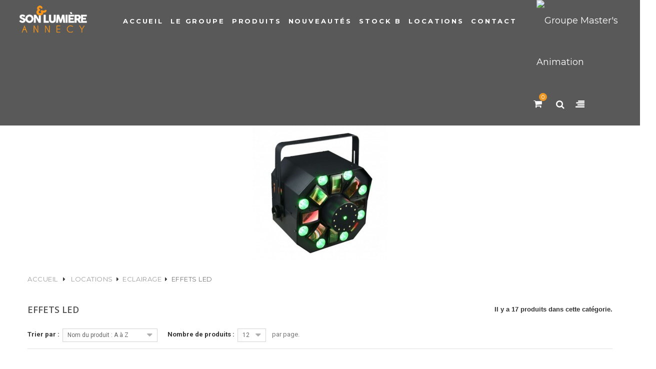

--- FILE ---
content_type: text/html; charset=utf-8
request_url: https://www.ma-sono.com/362-effets-led
body_size: 13655
content:
<!DOCTYPE HTML> <!--[if lt IE 7]><html class="no-js lt-ie9 lt-ie8 lt-ie7" lang="fr-fr"><![endif]--> <!--[if IE 7]><html class="no-js lt-ie9 lt-ie8 ie7" lang="fr-fr"><![endif]--> <!--[if IE 8]><html class="no-js lt-ie9 ie8" lang="fr-fr"><![endif]--> <!--[if gt IE 8]><html class="no-js ie9" lang="fr-fr"><![endif]--><html lang="fr-fr"><head><meta charset="utf-8" /><title>Effets Led - MA SONO By Groupe Master&#039;s</title><meta name="description" content="Effets Led" /><meta name="generator" content="PrestaShop" /><meta name="robots" content="index,follow" /><meta name="viewport" content="width=device-width, minimum-scale=0.25, maximum-scale=1.6, initial-scale=1.0" /><meta name="apple-mobile-web-app-capable" content="yes" /><link rel="icon" type="image/vnd.microsoft.icon" href="/img/favicon.ico?1627053850" /><link rel="shortcut icon" type="image/x-icon" href="/img/favicon.ico?1627053850" /><link rel="stylesheet" href="https://www.ma-sono.com/themes/pos_lavoro7/cache/v_63_eb11df6c244740d145c70fee7ad5176b_all.css" type="text/css" media="all" /><link href='https://fonts.googleapis.com/css?family=Montserrat:400,700' rel='stylesheet' type='text/css'><link href='https://fonts.googleapis.com/css?family=Roboto:400,300,500,700,900' rel='stylesheet' type='text/css'><style type="text/css">h1, h2, h3, h4, h5, h6, .h1, .h2, .h3, .h4, .h5, .h6, a{
			font-family:Montserrat;
			} 
			.titleFont{
			font-family:Montserrat !important;
			}
							body, .footer-container #footer a, .footer-container #footer ul li{
			font-family:Roboto;
			}
			.linkFont{
			font-family:Roboto !important;
			}</style>  <link rel="stylesheet" href="https://www.ma-sono.com/themes/pos_lavoro7/css/animate.css" type="text/css"/><link rel="stylesheet" href="https://www.ma-sono.com/themes/pos_lavoro7/css/addition.css" type="text/css"/>  <link href='https://fonts.googleapis.com/css?family=Vidaloka' rel='stylesheet' type='text/css'><link href='https://fonts.googleapis.com/css?family=Playfair+Display:400,700italic&amp;subset=latin,latin-ext,cyrillic' rel='stylesheet' type='text/css'><link rel="stylesheet" href="https://fonts.googleapis.com/css?family=Open+Sans:300,600&amp;subset=latin,latin-ext" type="text/css" media="all" /> <!--[if IE 8]> 
<script src="https://oss.maxcdn.com/libs/html5shiv/3.7.0/html5shiv.js"></script> 
<script src="https://oss.maxcdn.com/libs/respond.js/1.3.0/respond.min.js"></script> <![endif]--></head><body id="category" itemscope itemtype="http://schema.org/WebPage" class="category category-362 category-effets-led show-left-column hide-right-column lang_fr"><div id="page"><div class="header-container"> <header id="header"><div class="header_top"><div id="layer_cart"><div class="clearfix"><div class="layer_cart_product col-xs-12 col-md-6"> <span class="cross" title="Fermer la fenêtre"></span> <span class="title"> <i class="icon-check"></i>PRODUIT AJOUTÉ À VOTRE PANIER </span><div class="product-image-container layer_cart_img"></div><div class="layer_cart_product_info"> <span id="layer_cart_product_title" class="product-name"></span> <span id="layer_cart_product_attributes"></span><div> <strong class="dark">QUANTITÉ</strong> <span id="layer_cart_product_quantity"></span></div><div> <strong class="dark">MONTANT TOTAL</strong> <span id="layer_cart_product_price"></span></div></div></div><div class="layer_cart_cart col-xs-12 col-md-6"> <span class="title"> <span class="ajax_cart_product_txt_s unvisible"> Il Y A <span class="ajax_cart_quantity">0</span> ÉLÉMENTS DANS VOTRE PANIER </span> <span class="ajax_cart_product_txt "> IL Y A 1 ÉLÉMENT DANS VOTRE PANIER </span> </span><div class="layer_cart_row"> <strong class="dark unvisible"> LIVRAISON </strong> <span class="ajax_cart_shipping_cost unvisible"> To be determined </span></div><div class="layer_cart_row"> <strong class="dark">T.V.A.</strong> <span class="price cart_block_tax_cost ajax_cart_tax_cost">0,00 €</span></div><div class="layer_cart_row"> <strong class="dark"> MONTANT TOTAL T.T.C. </strong> <span class="ajax_block_cart_total"> </span></div><div class="button-container"> <span class="continue btn btn-default button exclusive-medium" title="REVENIR VERS LA BOUTIQUE"> <span> <i class="icon-chevron-left left"></i>REVENIR VERS LA BOUTIQUE </span> </span> <a class="btn btn-default button button-medium" href="https://www.ma-sono.com/commande" title="PROCÉDER À LA COMMANDE" rel="nofollow"> <span> PROCÉDER À LA COMMANDE<i class="icon-chevron-right right"></i> </span> </a></div></div></div><div class="crossseling"></div></div><div class="layer_cart_overlay"></div><div class="container"></div><div class="container container_fix"><div class="row"><div class="col-xs-12 col-sm-6 col-lg-2"><div id="header_logo"> <a href="https://www.ma-sono.com/" title="MA SONO By Groupe Master&#039;s"> <img class="logo img-responsive" src="https://www.ma-sono.com/img/poslavoro-logo-1614694543.jpg" alt="MA SONO By Groupe Master&#039;s" width="218" height="65"/> </a></div></div><div class="col-xs-12 col-sm-6 col-lg-2 block_right_out"><div class="block_right"><div class="groupemasters_top"> <a href="http://www.groupe-masters.com" class="inside" target="_blank" title="Découvrez le site vitrine du Groupe Master's Animation"><img border="0" alt="Groupe Master's Animation" id="blockMastersLogo" src="https://www.ma-sono.com//modules/blockgroupemasters/img/logo_site_vitrine.png" width="18" height="18"></a></div>  <div id="DGR_DEBUG" style="display: none;"> isMobile : $this->context->getMobileDetect()->isMobile(): No --isTablet : $this->context->getMobileDetect()->isTablet(): No --mobileDevice : DEBUG:</div><div class="shopping_cart_out"><div class="shopping_cart"> <a href="https://www.ma-sono.com/commande" title="Voir mon panier" rel="nofollow"> <span class="ajax_cart_quantity unvisible">0</span> </a><div class="cart_block block exclusive"><div class="cart_total_right"><div class="item_count"> <span class="ajax_cart_quantity">0</span> <span>ÉLÉMENT(S) DANS LE PANIER</span></div><div class="cart-prices"><div class="cart-prices-line first-line"> <span class="price cart_block_shipping_cost ajax_cart_shipping_cost unvisible"> À DÉFINIR </span> <span class="unvisible"> LIVRAISON </span></div><div class="cart-prices-line"> <span class="price cart_block_tax_cost ajax_cart_tax_cost">0,00 €</span> <span>T.V.A.</span></div><div class="cart-prices-line last-line"> <span class="price cart_block_total ajax_block_cart_total">0,00 €</span> <span>MONTANT TOTAL T.T.C.</span></div><p></p></div><div class="cart-buttons"> <a id="button_order_cart" class="btn btn-default button button-small" href="https://www.ma-sono.com/commande" title="COMMANDER" rel="nofollow"> COMMANDER </a></div></div><div class="block_content"><div class="cart_block_list"><p class="cart_block_no_products"> AUCUN PRODUIT</p></div></div></div></div></div><div id="search_block_top"><form id="searchbox" method="get" action="//www.ma-sono.com/recherche" ><div class="current"> <i class="icon-search"></i></div><div class="toogle_content"> <input type="hidden" name="controller" value="search" /> <input type="hidden" name="orderby" value="position" /> <input type="hidden" name="orderway" value="desc" /> <input class="search_query form-control" type="text" id="search_query_top" name="search_query" placeholder="Rechercher" value="" /> <button type="submit" name="submit_search" class="btn btn-default button-search"> <i class="icon-search"></i> </button></div></form></div><div class="userinfo_top"><div class="current"> <i class="icon-align-right"></i></div><ul class="toogle_content"><li> <a class="login" href="https://www.ma-sono.com/gestion-compte" rel="nofollow" title="Identifiez-vous"> Connexion </a></li><li> <a href="https://www.ma-sono.com/gestion-compte" title="Voir mon compte client" rel="nofollow"> Mon compte </a></li><li> <a href="https://www.ma-sono.com/module/blockwishlist/mywishlist" title="Ma liste de souhaits" rel="nofollow"> Wishlist </a></li></ul></div></div></div><div class="col-xs-12 col-lg-8 megamenu_out"><div class="nav-container visible-desktop hidden-xs"><div id="pt_custommenu" class="pt_custommenu"><div id="pt_menu_home" class="pt_menu"><div class="parentMenu"><a href="/"><span>Accueil</span></a></div></div><div class ="pt_menu_cms pt_menu"><div class="parentMenu" ><a href="https://www.ma-sono.com/content/4-presentation"><span>Le Groupe</span></a></div></div><div id="pt_menu184" class="pt_menu nav-1"><div class="parentMenu"> <a href="https://www.ma-sono.com/184-produits"> <span>Produits</span> <i class="icon-caret-down"></i> </a></div><div id="popup184" class="popup" style="display: none; width: 1228px;"><div class="block1" id="block1184"><div class="column first col1"><div class="itemMenu level1"><a class="itemMenuName level2" href="https://www.ma-sono.com/231-sonorisation"><span>Sonorisation</span></a><div class="itemSubMenu level2"><div class="itemMenu level3"><a class="itemMenuName level3" href="https://www.ma-sono.com/8-jbl"><span>Enceintes&nbsp;Amplifiées&nbsp;</span></a><div class="itemSubMenu level3"><div class="itemMenu level4"><a class="itemMenuName level4" href="https://www.ma-sono.com/83-jbl"><span>JBL</span></a><a class="itemMenuName level4" href="https://www.ma-sono.com/202-invotone"><span>INVOTONE</span></a><a class="itemMenuName level4" href="https://www.ma-sono.com/409-definitive-audio"><span>DEFINITIVE&nbsp;AUDIO</span></a><a class="itemMenuName level4" href="https://www.ma-sono.com/410-hk-audio"><span>HK&nbsp;AUDIO</span></a><a class="itemMenuName level4" href="https://www.ma-sono.com/443-mackie"><span>MACKIE</span></a></div></div><a class="itemMenuName level3" href="https://www.ma-sono.com/86-systemes-son"><span>Systèmes&nbsp;son</span></a><div class="itemSubMenu level3"><div class="itemMenu level4"><a class="itemMenuName level4" href="https://www.ma-sono.com/171-ld-systems"><span>LD&nbsp;SYSTEMS</span></a><a class="itemMenuName level4" href="https://www.ma-sono.com/87-hk-audio"><span>HK&nbsp;Audio&nbsp;</span></a><a class="itemMenuName level4" href="https://www.ma-sono.com/387-jbl"><span>JBL</span></a></div></div><a class="itemMenuName level3" href="https://www.ma-sono.com/88-sono-portable"><span>Sono&nbsp;Portable</span></a><div class="itemSubMenu level3"><div class="itemMenu level4"><a class="itemMenuName level4" href="https://www.ma-sono.com/218-jbl"><span>JBL</span></a><a class="itemMenuName level4" href="https://www.ma-sono.com/224-power-acoustics"><span>Power&nbsp;acoustics</span></a><a class="itemMenuName level4" href="https://www.ma-sono.com/415-chesley"><span>CHESLEY</span></a></div></div><a class="itemMenuName level3" href="https://www.ma-sono.com/405-enceintes-bluetooth"><span>Enceintes&nbsp;BLUETOOTH</span></a><a class="itemMenuName level3" href="https://www.ma-sono.com/15-home-studio"><span>Home&nbsp;Studio</span></a><div class="itemSubMenu level3"><div class="itemMenu level4"><a class="itemMenuName level4" href="https://www.ma-sono.com/32-pioneer-"><span>Pioneer&nbsp;</span></a><a class="itemMenuName level4" href="https://www.ma-sono.com/391-fluid-audio"><span>Fluid&nbsp;Audio</span></a><a class="itemMenuName level4" href="https://www.ma-sono.com/446-mackie"><span>Mackie</span></a><a class="itemMenuName level4" href="https://www.ma-sono.com/392-supports-mousses"><span>SUPPORTS&nbsp;&&nbsp;MOUSSES</span></a><a class="itemMenuName level4" href="https://www.ma-sono.com/411-carte-son"><span>Carte&nbsp;Son</span></a></div></div><a class="itemMenuName level3" href="https://www.ma-sono.com/84-pieds-enceinte"><span>Pieds&nbsp;Enceintes</span></a><a class="itemMenuName level3" href="https://www.ma-sono.com/28-tables-de-mixage"><span>Tables&nbsp;de&nbsp;mixage</span></a><div class="itemSubMenu level3"><div class="itemMenu level4"><a class="itemMenuName level4" href="https://www.ma-sono.com/29-tables-pioneer-djm"><span>Tables&nbsp;Pioneer&nbsp;DJM</span></a><a class="itemMenuName level4" href="https://www.ma-sono.com/189-tables-de-mixage-reloop"><span>TABLES&nbsp;DE&nbsp;MIXAGE&nbsp;RELOOP</span></a><a class="itemMenuName level4" href="https://www.ma-sono.com/393-sacoches-flight-mixage"><span>Sacoches&nbsp;Flight&nbsp;Mixage</span></a></div></div><a class="itemMenuName level3" href="https://www.ma-sono.com/13-platines-cdj-xdj"><span>Platines&nbsp;CDJ&nbsp;XDJ</span></a><div class="itemSubMenu level3"><div class="itemMenu level4"><a class="itemMenuName level4" href="https://www.ma-sono.com/21-platines-cdj-xdj"><span>Platines&nbsp;CDJ&nbsp;XDJ</span></a><a class="itemMenuName level4" href="https://www.ma-sono.com/394-sacoches-flight-platine"><span>SACOCHES&nbsp;FLIGHT&nbsp;PLATINE</span></a></div></div><a class="itemMenuName level3" href="https://www.ma-sono.com/51-platines-vinyles-dj"><span>Platines&nbsp;Vinyles&nbsp;DJ</span></a><div class="itemSubMenu level3"><div class="itemMenu level4"><a class="itemMenuName level4" href="https://www.ma-sono.com/297-pioneer"><span>PIONEER</span></a><a class="itemMenuName level4" href="https://www.ma-sono.com/323-technics"><span>TECHNICS</span></a><a class="itemMenuName level4" href="https://www.ma-sono.com/188-reloop"><span>RELOOP</span></a><a class="itemMenuName level4" href="https://www.ma-sono.com/281-cellules-diamants"><span>CELLULES&nbsp;&&nbsp;DIAMANTS</span></a><a class="itemMenuName level4" href="https://www.ma-sono.com/395-valises-platine"><span>Valises&nbsp;Platine</span></a><a class="itemMenuName level4" href="https://www.ma-sono.com/412-feutrines"><span>FEUTRINES</span></a><a class="itemMenuName level4" href="https://www.ma-sono.com/413-vinyles-timecode"><span>VINYLES&nbsp;TIMECODE</span></a><a class="itemMenuName level4" href="https://www.ma-sono.com/436-amplis-ria"><span>Amplis&nbsp;RIA</span></a><a class="itemMenuName level4" href="https://www.ma-sono.com/445-bags-vinyles"><span>BAGS&nbsp;VINYLES</span></a></div></div><a class="itemMenuName level3" href="https://www.ma-sono.com/404-platines-vinyles-hifi"><span>PLATINES&nbsp;VINYLES&nbsp;HIFI</span></a><a class="itemMenuName level3" href="https://www.ma-sono.com/49-consoles"><span>Consoles</span></a><div class="itemSubMenu level3"><div class="itemMenu level4"><a class="itemMenuName level4" href="https://www.ma-sono.com/278-invotone"><span>Invotone</span></a><a class="itemMenuName level4" href="https://www.ma-sono.com/396-soundcraft"><span>Soundcraft</span></a><a class="itemMenuName level4" href="https://www.ma-sono.com/407-definitive-audio"><span>DEFINITIVE&nbsp;AUDIO</span></a><a class="itemMenuName level4" href="https://www.ma-sono.com/397-sacoches-console"><span>Sacoches&nbsp;Console</span></a></div></div><a class="itemMenuName level3" href="https://www.ma-sono.com/26-controleur"><span>Contrôleurs</span></a><div class="itemSubMenu level3"><div class="itemMenu level4"><a class="itemMenuName level4" href="https://www.ma-sono.com/45-controleurs-pioneeer"><span>Contrôleurs&nbsp;Pioneer</span></a><a class="itemMenuName level4" href="https://www.ma-sono.com/187-controleurs-reloop"><span>Contrôleurs&nbsp;Reloop</span></a><a class="itemMenuName level4" href="https://www.ma-sono.com/398-housses-controleur-pioneer"><span>Housses&nbsp;Contrôleur&nbsp;Pioneer</span></a></div></div><a class="itemMenuName level3" href="https://www.ma-sono.com/16-effets"><span>Boites&nbsp;Effets</span></a><div class="itemSubMenu level3"><div class="itemMenu level4"><a class="itemMenuName level4" href="https://www.ma-sono.com/31-pioneer-effects"><span>Pioneer&nbsp;Effects</span></a><a class="itemMenuName level4" href="https://www.ma-sono.com/399-reloop"><span>RELOOP</span></a><a class="itemMenuName level4" href="https://www.ma-sono.com/417-akai"><span>AKAI</span></a></div></div><a class="itemMenuName level3" href="https://www.ma-sono.com/36-logiciels"><span>Logiciels</span></a><a class="itemMenuName level3" href="https://www.ma-sono.com/11-casques"><span>Casques</span></a><div class="itemSubMenu level3"><div class="itemMenu level4"><a class="itemMenuName level4" href="https://www.ma-sono.com/65-sennheiser"><span>Sennheiser</span></a><a class="itemMenuName level4" href="https://www.ma-sono.com/25-pioneer-hdj"><span>Pioneer&nbsp;HDJ</span></a><a class="itemMenuName level4" href="https://www.ma-sono.com/401-invotone"><span>INVOTONE</span></a><a class="itemMenuName level4" href="https://www.ma-sono.com/400-reloop"><span>RELOOP</span></a><a class="itemMenuName level4" href="https://www.ma-sono.com/449-gemini"><span>Gemini</span></a><a class="itemMenuName level4" href="https://www.ma-sono.com/222-pochettes-casques-"><span>Pochettes&nbsp;casques&nbsp;</span></a><a class="itemMenuName level4" href="https://www.ma-sono.com/439-supports-casque"><span>SUPPORTS&nbsp;CASQUE</span></a></div></div><a class="itemMenuName level3" href="https://www.ma-sono.com/12-micros"><span>Micros</span></a><div class="itemSubMenu level3"><div class="itemMenu level4"><a class="itemMenuName level4" href="https://www.ma-sono.com/55-micros-chant"><span>Micros&nbsp;Chant</span></a><a class="itemMenuName level4" href="https://www.ma-sono.com/403-micros-instruments"><span>Micros&nbsp;Instruments</span></a><a class="itemMenuName level4" href="https://www.ma-sono.com/402-micros-main-sans-fil"><span>Micros&nbsp;main&nbsp;Sans&nbsp;Fil</span></a><a class="itemMenuName level4" href="https://www.ma-sono.com/303-micros-serre-tete-hf"><span>Micros&nbsp;Serre&nbsp;tête&nbsp;HF</span></a><a class="itemMenuName level4" href="https://www.ma-sono.com/414-micros-usb-podcast"><span>Micros&nbsp;USB&nbsp;PODCAST</span></a></div></div><a class="itemMenuName level3" href="https://www.ma-sono.com/146-pieds-de-micro"><span>Pieds&nbsp;de&nbsp;micro</span></a><a class="itemMenuName level3" href="https://www.ma-sono.com/334-limiteur-de-son"><span>Limiteur&nbsp;de&nbsp;son</span></a><a class="itemMenuName level3" href="https://www.ma-sono.com/421-amplificateurs"><span>Amplificateurs</span></a><a class="itemMenuName level3" href="https://www.ma-sono.com/144-traitement-du-son"><span>Traitement&nbsp;du&nbsp;son</span></a><div class="itemSubMenu level3"><div class="itemMenu level4"><a class="itemMenuName level4" href="https://www.ma-sono.com/212-filtres-actif"><span>Filtres&nbsp;actif</span></a><a class="itemMenuName level4" href="https://www.ma-sono.com/215-mixer-splitter"><span>MIXER&nbsp;/&nbsp;SPLITTER</span></a><a class="itemMenuName level4" href="https://www.ma-sono.com/216-processeurs"><span>Processeurs</span></a><a class="itemMenuName level4" href="https://www.ma-sono.com/428-accessoires-rack"><span>Accessoires&nbsp;Rack</span></a></div></div><a class="itemMenuName level3" href="https://www.ma-sono.com/277-stand-dj-et-support-ordinateur"><span>Stand&nbsp;dj&nbsp;et&nbsp;support&nbsp;ordinateur</span></a><a class="itemMenuName level3" href="https://www.ma-sono.com/437-meubles-studio"><span>Meubles&nbsp;Studio</span></a><a class="itemMenuName level3" href="https://www.ma-sono.com/438-meubles-dj"><span>Meubles&nbsp;DJ</span></a><a class="itemMenuName level3" href="https://www.ma-sono.com/17-cables"><span>Câbles</span></a><div class="itemSubMenu level3"><div class="itemMenu level4"><a class="itemMenuName level4" href="https://www.ma-sono.com/99-xlr"><span>XLR</span></a><a class="itemMenuName level4" href="https://www.ma-sono.com/100-rca"><span>RCA</span></a><a class="itemMenuName level4" href="https://www.ma-sono.com/101-speakon-et-hp"><span>Speakon&nbsp;et&nbsp;HP</span></a><a class="itemMenuName level4" href="https://www.ma-sono.com/107-schuko"><span>Schuko</span></a><a class="itemMenuName level4" href="https://www.ma-sono.com/104-jack-35"><span>Jack&nbsp;3.5</span></a><a class="itemMenuName level4" href="https://www.ma-sono.com/425-midi"><span>Midi</span></a><a class="itemMenuName level4" href="https://www.ma-sono.com/98-jack-635"><span>Jack&nbsp;6.35</span></a><a class="itemMenuName level4" href="https://www.ma-sono.com/102-cordons-adaptateurs"><span>Cordons&nbsp;Adaptateurs</span></a><a class="itemMenuName level4" href="https://www.ma-sono.com/440-rj45"><span>RJ45</span></a></div></div><a class="itemMenuName level3" href="https://www.ma-sono.com/430-adaptateurs"><span>Adaptateurs</span></a><a class="itemMenuName level3" href="https://www.ma-sono.com/431-fiches"><span>FICHES</span></a><a class="itemMenuName level3" href="https://www.ma-sono.com/435-gaffer"><span>GAFFER</span></a><a class="itemMenuName level3" href="https://www.ma-sono.com/447-haut-parleurs"><span>Haut-parleurs</span></a><a class="itemMenuName level3" href="https://www.ma-sono.com/448-electricite"><span>Electricité</span></a></div></div></div></div><div class="column col2"><div class="itemMenu level1"><a class="itemMenuName level2" href="https://www.ma-sono.com/232-eclairage"><span>Éclairage</span></a><div class="itemSubMenu level2"><div class="itemMenu level3"><a class="itemMenuName level3" href="https://www.ma-sono.com/115-effets"><span>Effets</span></a><div class="itemSubMenu level3"><div class="itemMenu level4"><a class="itemMenuName level4" href="https://www.ma-sono.com/269-involight"><span>Involight&nbsp;</span></a><a class="itemMenuName level4" href="https://www.ma-sono.com/270-power-lighting"><span>Power&nbsp;lighting</span></a><a class="itemMenuName level4" href="https://www.ma-sono.com/441-ibiza-lighting"><span>Ibiza&nbsp;Lighting</span></a></div></div><a class="itemMenuName level3" href="https://www.ma-sono.com/153-blinders"><span>Blinders</span></a><a class="itemMenuName level3" href="https://www.ma-sono.com/119-lumieres-noires"><span>Lumières&nbsp;noires</span></a><a class="itemMenuName level3" href="https://www.ma-sono.com/123-par-led"><span>Par&nbsp;Led</span></a><a class="itemMenuName level3" href="https://www.ma-sono.com/427-barres-led"><span>BARRES&nbsp;LED</span></a><a class="itemMenuName level3" href="https://www.ma-sono.com/118-stroboscopes"><span>Stroboscopes</span></a><a class="itemMenuName level3" href="https://www.ma-sono.com/105-dispatching"><span>Dispatching</span></a><a class="itemMenuName level3" href="https://www.ma-sono.com/97-consoles-dmx"><span>Consoles&nbsp;DMX</span></a><a class="itemMenuName level3" href="https://www.ma-sono.com/161-splitters-et-transmetteurs"><span>Splitters&nbsp;et&nbsp;Transmetteurs</span></a><a class="itemMenuName level3" href="https://www.ma-sono.com/139-logiciels-dmx-sunlite"><span>Logiciels&nbsp;DMX&nbsp;Sunlite</span></a><a class="itemMenuName level3" href="https://www.ma-sono.com/426-cables-dmx"><span>CâBLES&nbsp;DMX</span></a><a class="itemMenuName level3" href="https://www.ma-sono.com/429-housses-de-transport"><span>Housses&nbsp;de&nbsp;transport</span></a><a class="itemMenuName level3" href="https://www.ma-sono.com/245-pieds-de-lumiere"><span>Pieds&nbsp;de&nbsp;lumière</span></a><a class="itemMenuName level3" href="https://www.ma-sono.com/309-structures"><span>Structures</span></a><div class="itemSubMenu level3"><div class="itemMenu level4"><a class="itemMenuName level4" href="https://www.ma-sono.com/310-mobiltruss-trio-deco"><span>MOBILTRUSS&nbsp;TRIO&nbsp;DECO</span></a><a class="itemMenuName level4" href="https://www.ma-sono.com/311-mobiltruss-trio-290"><span>MOBILTRUSS&nbsp;TRIO&nbsp;290</span></a><a class="itemMenuName level4" href="https://www.ma-sono.com/312-mobiltruss-quatro-290"><span>MOBILTRUSS&nbsp;QUATRO&nbsp;290</span></a><a class="itemMenuName level4" href="https://www.ma-sono.com/322-pont-lumiere"><span>PONT&nbsp;LUMIERE</span></a></div></div><a class="itemMenuName level3" href="https://www.ma-sono.com/424-totems"><span>TOTEMS</span></a><a class="itemMenuName level3" href="https://www.ma-sono.com/444-crochets"><span>CROCHETS</span></a></div></div></div></div><div class="column last col3"><div class="itemMenu level1"><a class="itemMenuName level2" href="https://www.ma-sono.com/193-machines-a-effets-"><span>machines&nbsp;à&nbsp;effets&nbsp;</span></a><div class="itemSubMenu level2"><div class="itemMenu level3"><a class="itemMenuName level3" href="https://www.ma-sono.com/121-machines-a-fumee"><span>Machines&nbsp;à&nbsp;Fumée</span></a><div class="itemSubMenu level3"><div class="itemMenu level4"><a class="itemMenuName level4" href="https://www.ma-sono.com/299-involight-"><span>Involight</span></a><a class="itemMenuName level4" href="https://www.ma-sono.com/418-power-lighting"><span>Power&nbsp;Lighting</span></a><a class="itemMenuName level4" href="https://www.ma-sono.com/416-liquides-a-fumee"><span>Liquides&nbsp;à&nbsp;Fumée</span></a></div></div><a class="itemMenuName level3" href="https://www.ma-sono.com/164-machines-fumee-lourde"><span>Machines&nbsp;Fumée&nbsp;Lourde</span></a><a class="itemMenuName level3" href="https://www.ma-sono.com/163-machines-a-effet-brouillard"><span>Machines&nbsp;Effet&nbsp;Brouillard</span></a><a class="itemMenuName level3" href="https://www.ma-sono.com/420-liquides-machines"><span>Liquides&nbsp;Machines</span></a><a class="itemMenuName level3" href="https://www.ma-sono.com/419-parfums-liquide-a-fumee"><span>Parfums&nbsp;Liquide&nbsp;à&nbsp;Fumée</span></a></div></div></div></div><div class="clearBoth"></div></div></div></div><div id="pt_menu180" class="pt_menu nav-2 pt_menu_no_child"><div class="parentMenu"> <a href="https://www.ma-sono.com/180-nouveautes"> <span>Nouveautés</span> </a></div></div><div id="pt_menu182" class="pt_menu nav-3 pt_menu_no_child"><div class="parentMenu"> <a href="https://www.ma-sono.com/182-stock-b"> <span>STOCK B</span> </a></div></div><div id="pt_menu377" class="pt_menu nav-4"><div class="parentMenu"> <a href="https://www.ma-sono.com/377-locations"> <span>Locations</span> <i class="icon-caret-down"></i> </a></div><div id="popup377" class="popup" style="display: none; width: 1228px;"><div class="block1" id="block1377"><div class="column first col1"><div class="itemMenu level1"><a class="itemMenuName level2" href="https://www.ma-sono.com/337-sonorisation"><span>Sonorisation</span></a><div class="itemSubMenu level2"><div class="itemMenu level3"><a class="itemMenuName level3" href="https://www.ma-sono.com/338-enceintes-amplifiees"><span>Enceintes&nbsp;Amplifiées</span></a><a class="itemMenuName level3" href="https://www.ma-sono.com/376-subwoofers-amplifies"><span>Subwoofers&nbsp;Amplifiés</span></a><a class="itemMenuName level3" href="https://www.ma-sono.com/339-enceintes-passives"><span>Enceintes&nbsp;Passives</span></a><a class="itemMenuName level3" href="https://www.ma-sono.com/378-subwoofers-passifs"><span>Subwoofers&nbsp;Passifs</span></a><a class="itemMenuName level3" href="https://www.ma-sono.com/358-pieds-enceintes"><span>Pieds&nbsp;Enceintes</span></a><a class="itemMenuName level3" href="https://www.ma-sono.com/340-amplificateurs"><span>Amplificateurs</span></a><a class="itemMenuName level3" href="https://www.ma-sono.com/341-systemes-son"><span>Systèmes&nbsp;Son</span></a><a class="itemMenuName level3" href="https://www.ma-sono.com/360-pupitre-et-pupitre-amplifie"><span>Pupitre&nbsp;et&nbsp;Pupitre&nbsp;Amplifié</span></a><a class="itemMenuName level3" href="https://www.ma-sono.com/386-enceintes-sur-batterie"><span>Enceintes&nbsp;sur&nbsp;&nbsp;Batterie</span></a><a class="itemMenuName level3" href="https://www.ma-sono.com/342-consoles"><span>Consoles</span></a><a class="itemMenuName level3" href="https://www.ma-sono.com/343-mixages-dj"><span>Mixages&nbsp;DJ</span></a><a class="itemMenuName level3" href="https://www.ma-sono.com/344-platines-cd"><span>Platines&nbsp;CD</span></a><a class="itemMenuName level3" href="https://www.ma-sono.com/345-platines-vinyles"><span>Platines&nbsp;Vinyles</span></a><a class="itemMenuName level3" href="https://www.ma-sono.com/346-pack-pioneer-dj"><span>Pack&nbsp;Pioneer&nbsp;DJ</span></a><a class="itemMenuName level3" href="https://www.ma-sono.com/379-controleurs"><span>Contrôleurs</span></a><a class="itemMenuName level3" href="https://www.ma-sono.com/353-micro-filaire"><span>Micro&nbsp;Filaire</span></a><a class="itemMenuName level3" href="https://www.ma-sono.com/354-micro-instruments"><span>Micro&nbsp;Instruments</span></a><a class="itemMenuName level3" href="https://www.ma-sono.com/355-micro-sans-fil-main"><span>Micro&nbsp;Sans&nbsp;Fil&nbsp;Main</span></a><a class="itemMenuName level3" href="https://www.ma-sono.com/356-micro-sans-fil-casque"><span>Micro&nbsp;Sans&nbsp;Fil&nbsp;Casque</span></a><a class="itemMenuName level3" href="https://www.ma-sono.com/357-micro-sans-fil-cravate"><span>Micro&nbsp;Sans&nbsp;Fil&nbsp;Cravate</span></a><a class="itemMenuName level3" href="https://www.ma-sono.com/359-pieds-de-micro"><span>Pieds&nbsp;de&nbsp;micro</span></a></div></div><a class="itemMenuName level2 actParent" href="https://www.ma-sono.com/347-eclairage"><span>Eclairage</span></a><div class="itemSubMenu level2"><div class="itemMenu level3"><a class="itemMenuName level3 act" href="https://www.ma-sono.com/362-effets-led"><span>Effets&nbsp;Led&nbsp;</span></a><a class="itemMenuName level3" href="https://www.ma-sono.com/363-lasers"><span>Lasers</span></a><a class="itemMenuName level3" href="https://www.ma-sono.com/364-stroboscopes"><span>Stroboscopes</span></a><a class="itemMenuName level3" href="https://www.ma-sono.com/365-lumieres-noires-uv"><span>Lumières&nbsp;noires&nbsp;UV</span></a><a class="itemMenuName level3" href="https://www.ma-sono.com/366-lyres"><span>Lyres</span></a><a class="itemMenuName level3" href="https://www.ma-sono.com/367-colorisation"><span>Colorisation&nbsp;</span></a><div class="itemSubMenu level3"><div class="itemMenu level4"><a class="itemMenuName level4" href="https://www.ma-sono.com/380-par-led"><span>Par&nbsp;Led</span></a><a class="itemMenuName level4" href="https://www.ma-sono.com/381-par-led-sur-batterie"><span>Par&nbsp;Led&nbsp;sur&nbsp;Batterie</span></a><a class="itemMenuName level4" href="https://www.ma-sono.com/382-panel-led"><span>Panel&nbsp;Led</span></a><a class="itemMenuName level4" href="https://www.ma-sono.com/383-bar-led"><span>Bar&nbsp;Led</span></a><a class="itemMenuName level4" href="https://www.ma-sono.com/453-theatre"><span>THEATRE</span></a></div></div><a class="itemMenuName level3" href="https://www.ma-sono.com/384-blinders"><span>Blinders</span></a><a class="itemMenuName level3" href="https://www.ma-sono.com/450-poursuite-led"><span>POURSUITE&nbsp;LED</span></a><a class="itemMenuName level3" href="https://www.ma-sono.com/452-deco-scene"><span>DÉCO&nbsp;SCèNE</span></a></div></div></div></div><div class="column col2"><div class="itemMenu level1"><a class="itemMenuName level2" href="https://www.ma-sono.com/348-video"><span>Vidéo</span></a><div class="itemSubMenu level2"><div class="itemMenu level3"><a class="itemMenuName level3" href="https://www.ma-sono.com/350-videoprojecteurs"><span>Vidéoprojecteurs</span></a><a class="itemMenuName level3" href="https://www.ma-sono.com/351-toiles"><span>Toiles</span></a><a class="itemMenuName level3" href="https://www.ma-sono.com/352-tv-led"><span>TV&nbsp;Led</span></a><a class="itemMenuName level3" href="https://www.ma-sono.com/361-supports"><span>Supports&nbsp;</span></a></div></div><a class="itemMenuName level2" href="https://www.ma-sono.com/349-karaoke"><span>Karaoké</span></a></div></div><div class="column col3"><div class="itemMenu level1"><a class="itemMenuName level2" href="https://www.ma-sono.com/373-structure"><span>Structure</span></a><div class="itemSubMenu level2"><div class="itemMenu level3"><a class="itemMenuName level3" href="https://www.ma-sono.com/374-totems"><span>Totems</span></a><a class="itemMenuName level3" href="https://www.ma-sono.com/375-structure"><span>Structure</span></a></div></div><a class="itemMenuName level2" href="https://www.ma-sono.com/368-machines-a-effets"><span>Machines&nbsp;à&nbsp;Effets</span></a><div class="itemSubMenu level2"><div class="itemMenu level3"><a class="itemMenuName level3" href="https://www.ma-sono.com/369-machines-a-fumee"><span>Machines&nbsp;à&nbsp;fumée</span></a><a class="itemMenuName level3" href="https://www.ma-sono.com/370-machines-a-fumee-lourde"><span>Machines&nbsp;à&nbsp;fumée&nbsp;lourde</span></a><a class="itemMenuName level3" href="https://www.ma-sono.com/371-machines-a-mousse"><span>Machines&nbsp;à&nbsp;mousse</span></a><a class="itemMenuName level3" href="https://www.ma-sono.com/372-machines-a-neige"><span>Machines&nbsp;à&nbsp;neige</span></a><a class="itemMenuName level3" href="https://www.ma-sono.com/385-machines-a-brouillard"><span>Machines&nbsp;à&nbsp;brouillard</span></a><a class="itemMenuName level3" href="https://www.ma-sono.com/454-machines-a-etincelles"><span>MACHINES&nbsp;A&nbsp;ETINCELLES</span></a></div></div></div></div><div class="column col4"><div class="itemMenu level1"><a class="itemMenuName level2" href="https://www.ma-sono.com/442-machines-co2-et-confettis"><span>Machines&nbsp;CO2&nbsp;ET&nbsp;CONFETTIS</span></a><a class="itemMenuName level2" href="https://www.ma-sono.com/451-pupitres-et-stands-regie"><span>Pupitres&nbsp;et&nbsp;Stands&nbsp;Régie</span></a></div></div><div class="column last col5"><div class="itemMenu level1"><a class="itemMenuName level2" href="https://www.ma-sono.com/455-photo-booth"><span>Photo&nbsp;Booth</span></a></div></div><div class="clearBoth"></div></div></div></div><div id ="pt_menu_link" class ="pt_menu"><div class="parentMenu" ><a href="http://www.ma-sono.com/service-client-ma-sono"><span>contact</span></a></div></div></div><div class="clearfix"></div></div>  </div></div></div></div> </header></div><div class="content_scene_cat_bg" style="background:url(https://www.ma-sono.com/c/362-category_default/effets-led.jpg) center center no-repeat; background-size:cover; min-height:270px;"><div class="cat_heading"> <span class="cat-name-heading">Effets Led </span></div></div><div class="columns-container"><div id="columns" class="container"><div class="breadcrumb_container"><div class="container"><div id="themejs-breadcrumb" class="breadcrumb clearfix titleFont"> <a class="home" href="http://www.ma-sono.com/" title="RETOURNER &Agrave; L&#039;ACCUEIL">ACCUEIL</a> <span class="navigation-pipe" >&#47;</span> <a href="https://www.ma-sono.com/377-locations" title="Locations" data-gg="">Locations</a><span class="navigation-pipe">></span><a href="https://www.ma-sono.com/347-eclairage" title="Eclairage" data-gg="">Eclairage</a><span class="navigation-pipe">></span>Effets Led</div></div></div><div id="slider_row" class="row"></div><div class="row"><div id="center_column" class="center_column col-xs-12 col-sm-12"><h1 class="page-heading product-listing"><span class="cat-name">Effets Led &nbsp;</span><span class="heading-counter">Il y a 17 produits dans cette cat&eacute;gorie.</span></h1><div class="content_sortPagiBar clearfix"><div class="sortPagiBar clearfix"><ul class="display hidden-xs"></ul><form id="productsSortForm" action="https://www.ma-sono.com/362-effets-led" class="productsSortForm"><div class="select selector1"> <label for="selectProductSort">Trier par :</label> <select id="selectProductSort" class="selectProductSort form-control"><option value="name:asc">--</option><option value="price:asc">Prix : le plus bas en premier</option><option value="price:desc">Prix : le plus haut en premier</option><option value="name:asc" selected="selected">Nom du produit : A &agrave; Z</option><option value="name:desc">Nom du produit : Z &agrave; A</option><option value="quantity:desc">En stock</option><option value="reference:asc">R&eacute;f&eacute;rence : la plus basse en premier</option><option value="reference:desc">R&eacute;f&eacute;rence : la plus haute en premier</option> </select></div></form><form action="https://www.ma-sono.com/362-effets-led" method="get" class="nbrItemPage"><div class="clearfix selector1"> <label for="nb_item"> Nombre de produits : </label> <input type="hidden" name="id_category" value="362" /> <select name="n" id="nb_item" class="form-control"><option value="12" selected="selected">12</option><option value="24" >24</option> </select> <span>par page.</span></div></form></div></div><div class="product_block_container"><ul class="product_list product_content grid row"><li class="ajax_block_product item_out col-xs-12 col-sm-6 col-md-4"><div class="product-container item" itemscope itemtype="https://schema.org/Product"><div class="left-block"> <a class="product_img_link" href="https://www.ma-sono.com/effets-led/1991-equinox-hypnos-location.html" title="EQUINOX HYPNOS (LOCATION)" itemprop="url"> <img class="replace-2x img-responsive" src="https://www.ma-sono.com/6137-home_default/equinox-hypnos-location.jpg" alt="EQUINOX HYPNOS (LOCATION)" title="EQUINOX HYPNOS (LOCATION)" itemprop="image" /> </a><div class="label_box"></div><div class="price-box animated"><div class="price-box-in"> <span class="price"> 30,00 € </span></div></div><div class="btn_content animated"><div class="btn_content_in"> <a class="addToWishlist wishlistProd_1991" href="#" data-rel="1991" onclick="WishlistCart('wishlist_block_list', 'add', '1991', false, 1); return false;"> <i class="icon-heart"></i> </a></div></div></div><div class="right-block"><h5 itemprop="name"> <a class="product-name" href="https://www.ma-sono.com/effets-led/1991-equinox-hypnos-location.html" title="EQUINOX HYPNOS (LOCATION)" itemprop="url" > EQUINOX HYPNOS (LOCATION) </a></h5><div class="content_price"> <span class="price product-price linkFont"> 30,00 € </span></div><div class="short-desc" itemprop="description"><p> (Location Week end) (Disponible également à la vente, nous consulter) Effet Led RGBW d'ambiance puissant et couvrant.</p></div><div class="button-container"> <a class="addToWishlist wishlistProd_1991" href="#" data-rel="1991" onclick="WishlistCart('wishlist_block_list', 'add', '1991', false, 1); return false;"> <i class="icon-heart"></i> </a></div></div></div></li><li class="ajax_block_product item_out col-xs-12 col-sm-6 col-md-4"><div class="product-container item" itemscope itemtype="https://schema.org/Product"><div class="left-block"> <a class="product_img_link" href="https://www.ma-sono.com/effets-led/1990-equinox-shard-location.html" title="EQUINOX SHARD (LOCATION)" itemprop="url"> <img class="replace-2x img-responsive" src="https://www.ma-sono.com/4538-home_default/equinox-shard-location.jpg" alt="EQUINOX SHARD (LOCATION)" title="EQUINOX SHARD (LOCATION)" itemprop="image" /> </a><div class="label_box"></div><div class="price-box animated"><div class="price-box-in"> <span class="price"> 30,00 € </span></div></div><div class="btn_content animated"><div class="btn_content_in"> <a class="addToWishlist wishlistProd_1990" href="#" data-rel="1990" onclick="WishlistCart('wishlist_block_list', 'add', '1990', false, 1); return false;"> <i class="icon-heart"></i> </a></div></div></div><div class="right-block"><h5 itemprop="name"> <a class="product-name" href="https://www.ma-sono.com/effets-led/1990-equinox-shard-location.html" title="EQUINOX SHARD (LOCATION)" itemprop="url" > EQUINOX SHARD (LOCATION) </a></h5><div class="content_price"> <span class="price product-price linkFont"> 30,00 € </span></div><div class="short-desc" itemprop="description"><p> (Location Week end) (Disponible également à la vente, nous consulter) Equinox Shard LED Moonflower Lighting Effect</p></div><div class="button-container"> <a class="addToWishlist wishlistProd_1990" href="#" data-rel="1990" onclick="WishlistCart('wishlist_block_list', 'add', '1990', false, 1); return false;"> <i class="icon-heart"></i> </a></div></div></div></li><li class="ajax_block_product item_out col-xs-12 col-sm-6 col-md-4"><div class="product-container item" itemscope itemtype="https://schema.org/Product"><div class="left-block"> <a class="product_img_link" href="https://www.ma-sono.com/effets-led/2676-g-pack-4-lights-location.html" title="G PACK 4 LIGHTS (LOCATION)" itemprop="url"> <img class="replace-2x img-responsive" src="https://www.ma-sono.com/6637-home_default/g-pack-4-lights-location.jpg" alt="G PACK 4 LIGHTS (LOCATION)" title="G PACK 4 LIGHTS (LOCATION)" itemprop="image" /> </a><div class="label_box"></div><div class="price-box animated"><div class="price-box-in"> <span class="price"> 60,00 € </span></div></div><div class="btn_content animated"><div class="btn_content_in"> <a class="addToWishlist wishlistProd_2676" href="#" data-rel="2676" onclick="WishlistCart('wishlist_block_list', 'add', '2676', false, 1); return false;"> <i class="icon-heart"></i> </a></div></div></div><div class="right-block"><h5 itemprop="name"> <a class="product-name" href="https://www.ma-sono.com/effets-led/2676-g-pack-4-lights-location.html" title="G PACK 4 LIGHTS (LOCATION)" itemprop="url" > G PACK 4 LIGHTS (LOCATION) </a></h5><div class="content_price"> <span class="price product-price linkFont"> 60,00 € </span></div><div class="short-desc" itemprop="description"><p> (Location Week end) (Disponible également à la vente, nous consulter) (pied inclus à la location) Pack 4 Jeux de lumières + Pieds&nbsp;</p></div><div class="button-container"> <a class="addToWishlist wishlistProd_2676" href="#" data-rel="2676" onclick="WishlistCart('wishlist_block_list', 'add', '2676', false, 1); return false;"> <i class="icon-heart"></i> </a></div></div></div></li><li class="ajax_block_product item_out col-xs-12 col-sm-6 col-md-4"><div class="product-container item" itemscope itemtype="https://schema.org/Product"><div class="left-block"> <a class="product_img_link" href="https://www.ma-sono.com/effets-led/2675-g-zanzibar-fx2-location.html" title="G ZANZIBAR FX2 (LOCATION)" itemprop="url"> <img class="replace-2x img-responsive" src="https://www.ma-sono.com/6635-home_default/g-zanzibar-fx2-location.jpg" alt="G ZANZIBAR FX2 (LOCATION)" title="G ZANZIBAR FX2 (LOCATION)" itemprop="image" /> </a><div class="label_box"></div><div class="price-box animated"><div class="price-box-in"> <span class="price"> 50,00 € </span></div></div><div class="btn_content animated"><div class="btn_content_in"> <a class="addToWishlist wishlistProd_2675" href="#" data-rel="2675" onclick="WishlistCart('wishlist_block_list', 'add', '2675', false, 1); return false;"> <i class="icon-heart"></i> </a></div></div></div><div class="right-block"><h5 itemprop="name"> <a class="product-name" href="https://www.ma-sono.com/effets-led/2675-g-zanzibar-fx2-location.html" title="G ZANZIBAR FX2 (LOCATION)" itemprop="url" > G ZANZIBAR FX2 (LOCATION) </a></h5><div class="content_price"> <span class="price product-price linkFont"> 50,00 € </span></div><div class="short-desc" itemprop="description"><p> (Location Week end) (Disponible également à la vente, nous consulter) (pied inclus à la location) Pack lumière (4-en-1) intégrant 2 Lyres Beam d’une puissance de 40 Watts chacune, 2 Par Slim d’une puissance de 48 Watts chacun en Leds Quad (4-en-1), 2 Lasers Rouge et Vert ainsi que 2 Stroboscopes blancs de 10 Watts.</p></div><div class="button-container"> <a class="addToWishlist wishlistProd_2675" href="#" data-rel="2675" onclick="WishlistCart('wishlist_block_list', 'add', '2675', false, 1); return false;"> <i class="icon-heart"></i> </a></div></div></div></li><li class="ajax_block_product item_out col-xs-12 col-sm-6 col-md-4"><div class="product-container item" itemscope itemtype="https://schema.org/Product"><div class="left-block"> <a class="product_img_link" href="https://www.ma-sono.com/effets-led/2674-g-zanzibar-fx3-location.html" title="G ZANZIBAR FX3 (LOCATION)" itemprop="url"> <img class="replace-2x img-responsive" src="https://www.ma-sono.com/6634-home_default/g-zanzibar-fx3-location.jpg" alt="G ZANZIBAR FX3 (LOCATION)" title="G ZANZIBAR FX3 (LOCATION)" itemprop="image" /> </a><div class="label_box"></div><div class="price-box animated"><div class="price-box-in"> <span class="price"> 60,00 € </span></div></div><div class="btn_content animated"><div class="btn_content_in"> <a class="addToWishlist wishlistProd_2674" href="#" data-rel="2674" onclick="WishlistCart('wishlist_block_list', 'add', '2674', false, 1); return false;"> <i class="icon-heart"></i> </a></div></div></div><div class="right-block"><h5 itemprop="name"> <a class="product-name" href="https://www.ma-sono.com/effets-led/2674-g-zanzibar-fx3-location.html" title="G ZANZIBAR FX3 (LOCATION)" itemprop="url" > G ZANZIBAR FX3 (LOCATION) </a></h5><div class="content_price"> <span class="price product-price linkFont"> 60,00 € </span></div><div class="short-desc" itemprop="description"><p> (Location Week end) (Disponible également à la vente, nous consulter) (pied inclus à la location) Pack lumière « 3-en-1 » intégrant 4 Lyres Beam d’une puissance de 40 Watts chacune, 2 Lasers Rouge et Vert ainsi que 2 Stroboscopes blancs de 10 Watts.</p></div><div class="button-container"> <a class="addToWishlist wishlistProd_2674" href="#" data-rel="2674" onclick="WishlistCart('wishlist_block_list', 'add', '2674', false, 1); return false;"> <i class="icon-heart"></i> </a></div></div></div></li><li class="ajax_block_product item_out col-xs-12 col-sm-6 col-md-4"><div class="product-container item" itemscope itemtype="https://schema.org/Product"><div class="left-block"> <a class="product_img_link" href="https://www.ma-sono.com/effets-led/2673-g-zanzibar-fx4-location.html" title="G ZANZIBAR FX4 (LOCATION)" itemprop="url"> <img class="replace-2x img-responsive" src="https://www.ma-sono.com/6633-home_default/g-zanzibar-fx4-location.jpg" alt="G ZANZIBAR FX4 (LOCATION)" title="G ZANZIBAR FX4 (LOCATION)" itemprop="image" /> </a><div class="label_box"></div><div class="price-box animated"><div class="price-box-in"> <span class="price"> 60,00 € </span></div></div><div class="btn_content animated"><div class="btn_content_in"> <a class="addToWishlist wishlistProd_2673" href="#" data-rel="2673" onclick="WishlistCart('wishlist_block_list', 'add', '2673', false, 1); return false;"> <i class="icon-heart"></i> </a></div></div></div><div class="right-block"><h5 itemprop="name"> <a class="product-name" href="https://www.ma-sono.com/effets-led/2673-g-zanzibar-fx4-location.html" title="G ZANZIBAR FX4 (LOCATION)" itemprop="url" > G ZANZIBAR FX4 (LOCATION) </a></h5><div class="content_price"> <span class="price product-price linkFont"> 60,00 € </span></div><div class="short-desc" itemprop="description"><p> (Location Week end) (Disponible également à la vente, nous consulter) (pied inclus à la location) Barre Lighting Multi Effets</p></div><div class="button-container"> <a class="addToWishlist wishlistProd_2673" href="#" data-rel="2673" onclick="WishlistCart('wishlist_block_list', 'add', '2673', false, 1); return false;"> <i class="icon-heart"></i> </a></div></div></div></li><li class="ajax_block_product item_out col-xs-12 col-sm-6 col-md-4"><div class="product-container item" itemscope itemtype="https://schema.org/Product"><div class="left-block"> <a class="product_img_link" href="https://www.ma-sono.com/effets-led/2652-gigbar-location.html" title="GIGBAR CLASSIC (LOCATION)" itemprop="url"> <img class="replace-2x img-responsive" src="https://www.ma-sono.com/6594-home_default/gigbar-location.jpg" alt="GIGBAR (LOCATION)" title="GIGBAR (LOCATION)" itemprop="image" /> </a><div class="label_box"></div><div class="price-box animated"><div class="price-box-in"> <span class="price"> 80,00 € </span></div></div><div class="btn_content animated"><div class="btn_content_in"> <a class="addToWishlist wishlistProd_2652" href="#" data-rel="2652" onclick="WishlistCart('wishlist_block_list', 'add', '2652', false, 1); return false;"> <i class="icon-heart"></i> </a></div></div></div><div class="right-block"><h5 itemprop="name"> <a class="product-name" href="https://www.ma-sono.com/effets-led/2652-gigbar-location.html" title="GIGBAR CLASSIC (LOCATION)" itemprop="url" > GIGBAR CLASSIC (LOCATION) </a></h5><div class="content_price"> <span class="price product-price linkFont"> 80,00 € </span></div><div class="short-desc" itemprop="description"><p> (Location Week end) (Disponible également à la vente, nous consulter) Effet CHAUVET GIGBAR MOVE 5 in 1</p></div><div class="button-container"> <a class="addToWishlist wishlistProd_2652" href="#" data-rel="2652" onclick="WishlistCart('wishlist_block_list', 'add', '2652', false, 1); return false;"> <i class="icon-heart"></i> </a></div></div></div></li><li class="ajax_block_product item_out col-xs-12 col-sm-6 col-md-4"><div class="product-container item" itemscope itemtype="https://schema.org/Product"><div class="left-block"> <a class="product_img_link" href="https://www.ma-sono.com/effets-led/2613-gigbar-ils.html" title="GIGBAR PREMIUM ILS (LOCATION)" itemprop="url"> <img class="replace-2x img-responsive" src="https://www.ma-sono.com/6500-home_default/gigbar-ils.jpg" alt="GIGBAR ILS (LOCATION)" title="GIGBAR ILS (LOCATION)" itemprop="image" /> </a><div class="label_box"></div><div class="price-box animated"><div class="price-box-in"> <span class="price"> 120,00 € </span></div></div><div class="btn_content animated"><div class="btn_content_in"> <a class="addToWishlist wishlistProd_2613" href="#" data-rel="2613" onclick="WishlistCart('wishlist_block_list', 'add', '2613', false, 1); return false;"> <i class="icon-heart"></i> </a></div></div></div><div class="right-block"><h5 itemprop="name"> <a class="product-name" href="https://www.ma-sono.com/effets-led/2613-gigbar-ils.html" title="GIGBAR PREMIUM ILS (LOCATION)" itemprop="url" > GIGBAR PREMIUM ILS (LOCATION) </a></h5><div class="content_price"> <span class="price product-price linkFont"> 120,00 € </span></div><div class="short-desc" itemprop="description"><p> (Location Week end) (Disponible également à la vente, nous consulter) Eclairage 5 en1 - lyres automatiques, derbies, washs, laser et effet de strobe, système ILS</p></div><div class="button-container"> <a class="addToWishlist wishlistProd_2613" href="#" data-rel="2613" onclick="WishlistCart('wishlist_block_list', 'add', '2613', false, 1); return false;"> <i class="icon-heart"></i> </a></div></div></div></li><li class="ajax_block_product item_out col-xs-12 col-sm-6 col-md-4"><div class="product-container item" itemscope itemtype="https://schema.org/Product"><div class="left-block"> <a class="product_img_link" href="https://www.ma-sono.com/effets-led/2677-goflow.html" title="Goflow" itemprop="url"> <img class="replace-2x img-responsive" src="https://www.ma-sono.com/6645-home_default/goflow.jpg" alt="Goflow" title="Goflow" itemprop="image" /> </a><div class="label_box"></div><div class="price-box animated"><div class="price-box-in"> <span class="price"> 40,00 € </span></div></div><div class="btn_content animated"><div class="btn_content_in"> <a class="addToWishlist wishlistProd_2677" href="#" data-rel="2677" onclick="WishlistCart('wishlist_block_list', 'add', '2677', false, 1); return false;"> <i class="icon-heart"></i> </a></div></div></div><div class="right-block"><h5 itemprop="name"> <a class="product-name" href="https://www.ma-sono.com/effets-led/2677-goflow.html" title="Goflow" itemprop="url" > Goflow </a></h5><div class="content_price"> <span class="price product-price linkFont"> 40,00 € </span></div><div class="short-desc" itemprop="description"><p> (Location Week end) (Disponible également à la vente, nous consulter) Le GOFLOW un projecteur gobo flower puissant et efficace avec un effet waouh&nbsp;assuré grâce à son ouverture de 80°, ses gobos fixes et sa coupelle multifacettes colorées rotative. Le tout propulsé par la nouvelle LED 100W haut rendement.</p></div><div class="button-container"> <a class="addToWishlist wishlistProd_2677" href="#" data-rel="2677" onclick="WishlistCart('wishlist_block_list', 'add', '2677', false, 1); return false;"> <i class="icon-heart"></i> </a></div></div></div></li><li class="ajax_block_product item_out col-xs-12 col-sm-6 col-md-4"><div class="product-container item" itemscope itemtype="https://schema.org/Product"><div class="left-block"> <a class="product_img_link" href="https://www.ma-sono.com/effets-led/2614-lightbox-70-s-location.html" title="Lightbox 70&#039;S (location)" itemprop="url"> <img class="replace-2x img-responsive" src="https://www.ma-sono.com/6504-home_default/lightbox-70-s-location.jpg" alt="Lightbox 70&#039;S (location)" title="Lightbox 70&#039;S (location)" itemprop="image" /> </a><div class="label_box"></div><div class="price-box animated"><div class="price-box-in"> <span class="price"> 20,00 € </span></div></div><div class="btn_content animated"><div class="btn_content_in"> <a class="addToWishlist wishlistProd_2614" href="#" data-rel="2614" onclick="WishlistCart('wishlist_block_list', 'add', '2614', false, 1); return false;"> <i class="icon-heart"></i> </a></div></div></div><div class="right-block"><h5 itemprop="name"> <a class="product-name" href="https://www.ma-sono.com/effets-led/2614-lightbox-70-s-location.html" title="Lightbox 70&#039;S (location)" itemprop="url" > Lightbox 70&#039;S (location) </a></h5><div class="content_price"> <span class="price product-price linkFont"> 20,00 € </span></div><div class="short-desc" itemprop="description"><p> (Location Week end) (Disponible également à la vente, nous consulter) Le Power Lighting Lightbox 70s est un multi EFFET LIGHTING COMBINE</p></div><div class="button-container"> <a class="addToWishlist wishlistProd_2614" href="#" data-rel="2614" onclick="WishlistCart('wishlist_block_list', 'add', '2614', false, 1); return false;"> <i class="icon-heart"></i> </a></div></div></div></li><li class="ajax_block_product item_out col-xs-12 col-sm-6 col-md-4"><div class="product-container item" itemscope itemtype="https://schema.org/Product"><div class="left-block"> <a class="product_img_link" href="https://www.ma-sono.com/effets-led/2615-lightbox-90-s-location.html" title="LIGHTBOX 90 &#039;S (location)" itemprop="url"> <img class="replace-2x img-responsive" src="https://www.ma-sono.com/6510-home_default/lightbox-90-s-location.jpg" alt="LIGHTBOX 90 &#039;S (location)" title="LIGHTBOX 90 &#039;S (location)" itemprop="image" /> </a><div class="label_box"></div><div class="price-box animated"><div class="price-box-in"> <span class="price"> 25,00 € </span></div></div><div class="btn_content animated"><div class="btn_content_in"> <a class="addToWishlist wishlistProd_2615" href="#" data-rel="2615" onclick="WishlistCart('wishlist_block_list', 'add', '2615', false, 1); return false;"> <i class="icon-heart"></i> </a></div></div></div><div class="right-block"><h5 itemprop="name"> <a class="product-name" href="https://www.ma-sono.com/effets-led/2615-lightbox-90-s-location.html" title="LIGHTBOX 90 &#039;S (location)" itemprop="url" > LIGHTBOX 90 &#039;S (location) </a></h5><div class="content_price"> <span class="price product-price linkFont"> 25,00 € </span></div><div class="short-desc" itemprop="description"><p> (Location Week end) (Disponible également à la vente, nous consulter) Le LIGHTBOX 90’s est un jeu de lumière multi-effets. Cette nouvelle LIGHTBOX contient l’essentiel pour animer vos soirées et produire une ambiance de fête dynamique.</p></div><div class="button-container"> <a class="addToWishlist wishlistProd_2615" href="#" data-rel="2615" onclick="WishlistCart('wishlist_block_list', 'add', '2615', false, 1); return false;"> <i class="icon-heart"></i> </a></div></div></div></li><li class="ajax_block_product item_out col-xs-12 col-sm-6 col-md-4"><div class="product-container item" itemscope itemtype="https://schema.org/Product"><div class="left-block"> <a class="product_img_link" href="https://www.ma-sono.com/effets-led/1998-meteor-ix-location.html" title="METEOR IX (LOCATION)" itemprop="url"> <img class="replace-2x img-responsive" src="https://www.ma-sono.com/6138-home_default/meteor-ix-location.jpg" alt="METEOR IX (LOCATION)" title="METEOR IX (LOCATION)" itemprop="image" /> </a><div class="label_box"></div><div class="price-box animated"><div class="price-box-in"> <span class="price"> 30,00 € </span></div></div><div class="btn_content animated"><div class="btn_content_in"> <a class="addToWishlist wishlistProd_1998" href="#" data-rel="1998" onclick="WishlistCart('wishlist_block_list', 'add', '1998', false, 1); return false;"> <i class="icon-heart"></i> </a></div></div></div><div class="right-block"><h5 itemprop="name"> <a class="product-name" href="https://www.ma-sono.com/effets-led/1998-meteor-ix-location.html" title="METEOR IX (LOCATION)" itemprop="url" > METEOR IX (LOCATION) </a></h5><div class="content_price"> <span class="price product-price linkFont"> 30,00 € </span></div><div class="short-desc" itemprop="description"><p> (Location Week end) (Disponible également à la vente, nous consulter) Jeux de lumiere 4-en-1 : Wash, Flower, Strobe, Laser 2-en-1</p></div><div class="button-container"> <a class="addToWishlist wishlistProd_1998" href="#" data-rel="1998" onclick="WishlistCart('wishlist_block_list', 'add', '1998', false, 1); return false;"> <i class="icon-heart"></i> </a></div></div></div></li></ul></div><div class="content_sortPagiBar"><div class="bottom-pagination-content clearfix"><div id="pagination_bottom" class="pagination clearfix"><form class="showall" action="https://www.ma-sono.com/362-effets-led" method="get"><div> <button type="submit" class="btn btn-default button exclusive-medium"> <span>TOUT VOIR</span> </button> <input type="hidden" name="id_category" value="362" /> <input name="n" id="nb_item" class="hidden" value="17" /></div></form><ul class="pagination"><li id="pagination_previous_bottom" class="disabled pagination_previous"> <span> <i class="icon-chevron-left"></i> <b>Pr&eacute;c&eacute;dent</b> </span></li><li class="active current"> <span> <span>1</span> </span></li><li> <a href="/362-effets-led?p=2"> <span>2</span> </a></li><li id="pagination_next_bottom" class="pagination_next"> <a href="/362-effets-led?p=2" rel="next"> <b>Suivant</b> <i class="icon-chevron-right"></i> </a></li></ul></div><div class="product-count"> Affichage de 1 &agrave; 12 produits sur 17</div></div></div></div></div></div></div><div class="container"><div class="pos_logo product_block_container"><div class="title_block hidden"><h3>BRAND &amp; CLIENTS</h3></div><div class="pos-content-logo"><div class="pos-logo-slide"><div class="item"> <a href ="#"> <img class="img-responsive" src ="/img/blocklogo/1.jpg" alt ="Logo" /> </a></div><div class="item"> <a href ="#"> <img class="img-responsive" src ="/img/blocklogo/2.jpg" alt ="Logo" /> </a></div><div class="item"> <a href ="#"> <img class="img-responsive" src ="/img/blocklogo/3.jpg" alt ="Logo" /> </a></div><div class="item"> <a href ="#"> <img class="img-responsive" src ="/img/blocklogo/4.jpg" alt ="Logo" /> </a></div><div class="item"> <a href ="#"> <img class="img-responsive" src ="/img/blocklogo/5.jpg" alt ="Logo" /> </a></div><div class="item"> <a href ="#"> <img class="img-responsive" src ="/img/blocklogo/6.jpg" alt ="Logo" /> </a></div><div class="item"> <a href ="#"> <img class="img-responsive" src ="/img/blocklogo/7.jpg" alt ="Logo" /> </a></div><div class="item"> <a href ="#"> <img class="img-responsive" src ="/img/blocklogo/10.jpg" alt ="Logo" /> </a></div><div class="item"> <a href ="#"> <img class="img-responsive" src ="/img/blocklogo/11.jpg" alt ="Logo" /> </a></div><div class="item"> <a href ="#"> <img class="img-responsive" src ="/img/blocklogo/12.jpg" alt ="Logo" /> </a></div><div class="item"> <a href ="#"> <img class="img-responsive" src ="/img/blocklogo/13.jpg" alt ="Logo" /> </a></div><div class="item"> <a href ="#"> <img class="img-responsive" src ="/img/blocklogo/14.jpg" alt ="Logo" /> </a></div><div class="item"> <a href ="#"> <img class="img-responsive" src ="/img/blocklogo/15.jpg" alt ="Logo" /> </a></div><div class="item"> <a href ="#"> <img class="img-responsive" src ="/img/blocklogo/16.jpg" alt ="Logo" /> </a></div><div class="item"> <a href ="#"> <img class="img-responsive" src ="/img/blocklogo/17.jpg" alt ="Logo" /> </a></div><div class="item"> <a href ="#"> <img class="img-responsive" src ="/img/blocklogo/18.jpg" alt ="Logo" /> </a></div><div class="item"> <a href ="#"> <img class="img-responsive" src ="/img/blocklogo/19.jpg" alt ="Logo" /> </a></div><div class="item"> <a href ="#"> <img class="img-responsive" src ="/img/blocklogo/20.jpg" alt ="Logo" /> </a></div><div class="item"> <a href ="#"> <img class="img-responsive" src ="/img/blocklogo/21.jpg" alt ="Logo" /> </a></div><div class="item"> <a href ="#"> <img class="img-responsive" src ="/img/blocklogo/23.jpg" alt ="Logo" /> </a></div></div></div></div></div>  <div class="footer-container"> <footer id="footer"><div class="footer_info"><div class="container"><div class="row"><div class="col-xs-12 col-sm-6 col-md-3"><div class="cms_content"><em class="icon-map-marker"></em><div class="txt_centent"><span class="txt1 titleFont">Notre adresse</span> <span class="txt2">31 fbg des Balmettes - 74000 Annecy</span></div></div></div><div class="col-xs-12 col-sm-6 col-md-3"><div class="cms_content"><em class="icon-phone"></em><div class="txt_centent"><span class="txt1 titleFont">Téléphone</span> <span class="txt2">04 50 32 49 10 - 06 80 05 52 65</span></div></div></div><div class="col-xs-12 col-sm-6 col-md-3"><div class="cms_content"><em class="icon-envelope"></em><div class="txt_centent"><span class="txt1 titleFont">Adresse E-Mail</span> <span class="txt2">info@ma-sono.com</span></div></div></div><div class="col-xs-12 col-sm-6 col-md-3"><div class="cms_content"><em class="icon-clock-o"></em><div class="txt_centent"><span class="txt1 titleFont">Horaires d'ouverture</span> <span class="txt2">L - V : 14h - 18h30 / S : 14h30 - 17h</span></div></div></div></div></div></div><div class="container"><div class="row">  </div></div><div class="footer_bottom"><div class="container"><p class="titleFont">2016-2021&nbsp;<a href="http://www.comunic.fr/" target="_blank"> COMUNIC</a> POUR&nbsp;SON ET LUMIERE ANNECY FRANCE |&nbsp;<a href="/content/3-conditions-generales-vente-utilisation">Conditions générales de vente</a></p><div class="payment_img"><img class="img-responsive" src="/img/cms/payment.png" alt="" /></div></div></div> </footer></div></div><div class="back-top"><a href= "#" class="back-top-button hidden-xs"></a></div>
<script type="text/javascript">/* <![CDATA[ */;var CUSTOMIZE_TEXTFIELD=1;var FancyboxI18nClose='Fermer';var FancyboxI18nNext='Suivant';var FancyboxI18nPrev='Pr&eacute;c&eacute;dent';var added_to_wishlist='LE PRODUIT A ÉTÉ AJOUTÉ À VOTRE LISTE.';var ajax_allowed=true;var ajaxsearch=true;var baseDir='https://www.ma-sono.com/';var baseUri='https://www.ma-sono.com/';var blocksearch_type='top';var comparator_max_item=0;var comparedProductsIds=[];var contentOnly=false;var currency={"id":3,"name":"Euro","iso_code":"EUR","iso_code_num":"978","sign":"\u20ac","blank":"1","conversion_rate":"1.000000","deleted":"0","format":"2","decimals":"1","active":"1","prefix":"","suffix":" \u20ac","id_shop_list":null,"force_id":false};var currencyBlank=1;var currencyFormat=2;var currencyRate=1;var currencySign='€';var customizationIdMessage='Customization #';var delete_txt='SUPPRIMER';var displayList=true;var freeProductTranslation='OFFERT';var freeShippingTranslation='OFFERTE';var generated_date=1764088160;var hasDeliveryAddress=false;var id_lang=3;var img_dir='https://www.ma-sono.com/themes/pos_lavoro7/img/';var instantsearch=true;var isGuest=0;var isLogged=0;var isMobile=false;var loggin_required='VOUS DEVEZ ÊTRE CONNECTÉ POUR GÉRER VOTRE LISTE D\'ENVIES.';var max_item='You cannot add more than 0 product(s) to the product comparison';var min_item='Please select at least one product';var mywishlist_url='https://www.ma-sono.com/module/blockwishlist/mywishlist';var page_name='category';var priceDisplayMethod=0;var priceDisplayPrecision=2;var quickView=false;var removingLinkText='RETIRER CE PRODUIT DU PANIER';var request='https://www.ma-sono.com/362-effets-led';var roundMode=2;var search_url='https://www.ma-sono.com/recherche';var static_token='37483691d08150b9ba17149a5840d890';var toBeDetermined='To be determined';var token='18affcd088611733e879fa0ea050c621';var usingSecureMode=true;var wishlistProductsIds=false;/* ]]> */</script> <script type="text/javascript" src="https://www.ma-sono.com/themes/pos_lavoro7/cache/v_63_82cff2114521d38d7e319fc0fa196e6c.js"></script> <script type="text/javascript" src="https://www.ma-sono.com/themes/pos_lavoro7/js/owl.carousel.min.js"></script> <script type="text/javascript">/* <![CDATA[ */;(window.gaDevIds=window.gaDevIds||[]).push('d6YPbH');(function(i,s,o,g,r,a,m){i['GoogleAnalyticsObject']=r;i[r]=i[r]||function(){(i[r].q=i[r].q||[]).push(arguments)},i[r].l=1*new Date();a=s.createElement(o),m=s.getElementsByTagName(o)[0];a.async=1;a.src=g;m.parentNode.insertBefore(a,m)})(window,document,'script','//www.google-analytics.com/analytics.js','ga');ga('create','UA-66403532-3','auto');ga('require','ec');;var BMimageWhite="https://www.ma-sono.com/modules/blockgroupemasters/img/logo_site_vitrine.png";var BMimageBlack="https://www.ma-sono.com/modules/blockgroupemasters/img/logo_site_vitrine_mobile.png";;var CUSTOMMENU_POPUP_EFFECT=1;var CUSTOMMENU_POPUP_TOP_OFFSET=85;;$(document).ready(function(){var logo=$(".pos-logo-slide");logo.owlCarousel({items:6,itemsDesktop:[1199,5],itemsDesktopSmall:[991,4],itemsTablet:[767,2],itemsMobile:[600,1],autoPlay:2000,stopOnHover:false,});$(".pos_logo .nexttab").click(function(){logo.trigger('owl.next');})
$(".pos_logo .prevtab").click(function(){logo.trigger('owl.prev');})});;jQuery(document).ready(function(){var MBG=GoogleAnalyticEnhancedECommerce;MBG.setCurrency('EUR');MBG.add({"id":"1991","name":"\"EQUINOX HYPNOS (LOCATION)\"","category":"\"effets-led\"","brand":"","variant":"null","type":"typical","position":"0","quantity":1,"list":"category","url":"https%3A%2F%2Fwww.ma-sono.com%2Feffets-led%2F1991-equinox-hypnos-location.html","price":"30.00"},'',true);MBG.add({"id":"1990","name":"\"EQUINOX SHARD (LOCATION)\"","category":"\"effets-led\"","brand":"","variant":"null","type":"typical","position":1,"quantity":1,"list":"category","url":"https%3A%2F%2Fwww.ma-sono.com%2Feffets-led%2F1990-equinox-shard-location.html","price":"30.00"},'',true);MBG.add({"id":"2676","name":"\"G PACK 4 LIGHTS (LOCATION)\"","category":"\"effets-led\"","brand":"","variant":"null","type":"typical","position":2,"quantity":1,"list":"category","url":"https%3A%2F%2Fwww.ma-sono.com%2Feffets-led%2F2676-g-pack-4-lights-location.html","price":"60.00"},'',true);MBG.add({"id":"2675","name":"\"G ZANZIBAR FX2 (LOCATION)\"","category":"\"effets-led\"","brand":"","variant":"null","type":"typical","position":3,"quantity":1,"list":"category","url":"https%3A%2F%2Fwww.ma-sono.com%2Feffets-led%2F2675-g-zanzibar-fx2-location.html","price":"50.00"},'',true);MBG.add({"id":"2674","name":"\"G ZANZIBAR FX3 (LOCATION)\"","category":"\"effets-led\"","brand":"","variant":"null","type":"typical","position":4,"quantity":1,"list":"category","url":"https%3A%2F%2Fwww.ma-sono.com%2Feffets-led%2F2674-g-zanzibar-fx3-location.html","price":"60.00"},'',true);MBG.add({"id":"2673","name":"\"G ZANZIBAR FX4 (LOCATION)\"","category":"\"effets-led\"","brand":"","variant":"null","type":"typical","position":5,"quantity":1,"list":"category","url":"https%3A%2F%2Fwww.ma-sono.com%2Feffets-led%2F2673-g-zanzibar-fx4-location.html","price":"60.00"},'',true);MBG.add({"id":"2652","name":"\"GIGBAR CLASSIC (LOCATION)\"","category":"\"effets-led\"","brand":"","variant":"null","type":"typical","position":6,"quantity":1,"list":"category","url":"https%3A%2F%2Fwww.ma-sono.com%2Feffets-led%2F2652-gigbar-location.html","price":"80.00"},'',true);MBG.add({"id":"2613","name":"\"GIGBAR PREMIUM ILS (LOCATION)\"","category":"\"effets-led\"","brand":"","variant":"null","type":"typical","position":7,"quantity":1,"list":"category","url":"https%3A%2F%2Fwww.ma-sono.com%2Feffets-led%2F2613-gigbar-ils.html","price":"120.00"},'',true);MBG.add({"id":"2677","name":"\"Goflow\"","category":"\"effets-led\"","brand":"","variant":"null","type":"typical","position":8,"quantity":1,"list":"category","url":"https%3A%2F%2Fwww.ma-sono.com%2Feffets-led%2F2677-goflow.html","price":"40.00"},'',true);MBG.add({"id":"2614","name":"\"Lightbox 70'S (location)\"","category":"\"effets-led\"","brand":"","variant":"null","type":"typical","position":9,"quantity":1,"list":"category","url":"https%3A%2F%2Fwww.ma-sono.com%2Feffets-led%2F2614-lightbox-70-s-location.html","price":"20.00"},'',true);MBG.add({"id":"2615","name":"\"LIGHTBOX 90 'S (location)\"","category":"\"effets-led\"","brand":"","variant":"null","type":"typical","position":10,"quantity":1,"list":"category","url":"https%3A%2F%2Fwww.ma-sono.com%2Feffets-led%2F2615-lightbox-90-s-location.html","price":"25.00"},'',true);MBG.add({"id":"1998","name":"\"METEOR IX (LOCATION)\"","category":"\"effets-led\"","brand":"","variant":"null","type":"typical","position":11,"quantity":1,"list":"category","url":"https%3A%2F%2Fwww.ma-sono.com%2Feffets-led%2F1998-meteor-ix-location.html","price":"30.00"},'',true);MBG.addProductClick({"id":"1991","name":"\"EQUINOX HYPNOS (LOCATION)\"","category":"\"effets-led\"","brand":"","variant":"null","type":"typical","position":"0","quantity":1,"list":"category","url":"https%3A%2F%2Fwww.ma-sono.com%2Feffets-led%2F1991-equinox-hypnos-location.html","price":"30.00"});MBG.addProductClick({"id":"1990","name":"\"EQUINOX SHARD (LOCATION)\"","category":"\"effets-led\"","brand":"","variant":"null","type":"typical","position":1,"quantity":1,"list":"category","url":"https%3A%2F%2Fwww.ma-sono.com%2Feffets-led%2F1990-equinox-shard-location.html","price":"30.00"});MBG.addProductClick({"id":"2676","name":"\"G PACK 4 LIGHTS (LOCATION)\"","category":"\"effets-led\"","brand":"","variant":"null","type":"typical","position":2,"quantity":1,"list":"category","url":"https%3A%2F%2Fwww.ma-sono.com%2Feffets-led%2F2676-g-pack-4-lights-location.html","price":"60.00"});MBG.addProductClick({"id":"2675","name":"\"G ZANZIBAR FX2 (LOCATION)\"","category":"\"effets-led\"","brand":"","variant":"null","type":"typical","position":3,"quantity":1,"list":"category","url":"https%3A%2F%2Fwww.ma-sono.com%2Feffets-led%2F2675-g-zanzibar-fx2-location.html","price":"50.00"});MBG.addProductClick({"id":"2674","name":"\"G ZANZIBAR FX3 (LOCATION)\"","category":"\"effets-led\"","brand":"","variant":"null","type":"typical","position":4,"quantity":1,"list":"category","url":"https%3A%2F%2Fwww.ma-sono.com%2Feffets-led%2F2674-g-zanzibar-fx3-location.html","price":"60.00"});MBG.addProductClick({"id":"2673","name":"\"G ZANZIBAR FX4 (LOCATION)\"","category":"\"effets-led\"","brand":"","variant":"null","type":"typical","position":5,"quantity":1,"list":"category","url":"https%3A%2F%2Fwww.ma-sono.com%2Feffets-led%2F2673-g-zanzibar-fx4-location.html","price":"60.00"});MBG.addProductClick({"id":"2652","name":"\"GIGBAR CLASSIC (LOCATION)\"","category":"\"effets-led\"","brand":"","variant":"null","type":"typical","position":6,"quantity":1,"list":"category","url":"https%3A%2F%2Fwww.ma-sono.com%2Feffets-led%2F2652-gigbar-location.html","price":"80.00"});MBG.addProductClick({"id":"2613","name":"\"GIGBAR PREMIUM ILS (LOCATION)\"","category":"\"effets-led\"","brand":"","variant":"null","type":"typical","position":7,"quantity":1,"list":"category","url":"https%3A%2F%2Fwww.ma-sono.com%2Feffets-led%2F2613-gigbar-ils.html","price":"120.00"});MBG.addProductClick({"id":"2677","name":"\"Goflow\"","category":"\"effets-led\"","brand":"","variant":"null","type":"typical","position":8,"quantity":1,"list":"category","url":"https%3A%2F%2Fwww.ma-sono.com%2Feffets-led%2F2677-goflow.html","price":"40.00"});MBG.addProductClick({"id":"2614","name":"\"Lightbox 70'S (location)\"","category":"\"effets-led\"","brand":"","variant":"null","type":"typical","position":9,"quantity":1,"list":"category","url":"https%3A%2F%2Fwww.ma-sono.com%2Feffets-led%2F2614-lightbox-70-s-location.html","price":"20.00"});MBG.addProductClick({"id":"2615","name":"\"LIGHTBOX 90 'S (location)\"","category":"\"effets-led\"","brand":"","variant":"null","type":"typical","position":10,"quantity":1,"list":"category","url":"https%3A%2F%2Fwww.ma-sono.com%2Feffets-led%2F2615-lightbox-90-s-location.html","price":"25.00"});MBG.addProductClick({"id":"1998","name":"\"METEOR IX (LOCATION)\"","category":"\"effets-led\"","brand":"","variant":"null","type":"typical","position":11,"quantity":1,"list":"category","url":"https%3A%2F%2Fwww.ma-sono.com%2Feffets-led%2F1998-meteor-ix-location.html","price":"30.00"});});;ga('send','pageview');/* ]]> */</script></body></html>

--- FILE ---
content_type: text/css
request_url: https://www.ma-sono.com/themes/pos_lavoro7/css/addition.css
body_size: 861
content:
@-webkit-keyframes passing { 0% { -webkit-transform: translateX(-50%); transform: translateX(-50%); opacity: 0; }
  50% { -webkit-transform: translateX(0%); transform: translateX(0%); opacity: 1; }
  100% { -webkit-transform: translateX(50%); transform: translateX(50%); opacity: 0; } }

@keyframes passing { 0% { -webkit-transform: translateX(-50%); -ms-transform: translateX(-50%); transform: translateX(-50%); opacity: 0; }
  50% { -webkit-transform: translateX(0%); -ms-transform: translateX(0%); transform: translateX(0%); opacity: 1; }
  100% { -webkit-transform: translateX(50%); -ms-transform: translateX(50%); transform: translateX(50%); opacity: 0; } }

@-webkit-keyframes passingY { 0% { -webkit-transform: translateY(-50%); transform: translateY(-50%); opacity: 0; }
  50% { -webkit-transform: translateY(0%); transform: translateY(0%); opacity: 1; }
  100% { -webkit-transform: translateY(50%); transform: translateY(50%); opacity: 0; } }

@keyframes passingY { 0% { -webkit-transform: translateY(-50%); -ms-transform: translateY(-50%); transform: translateY(-50%); opacity: 0; }
  50% { -webkit-transform: translateY(0%); -ms-transform: translateY(0%); transform: translateY(0%); opacity: 1; }
  100% { -webkit-transform: translateY(50%); -ms-transform: translateY(50%); transform: translateY(50%); opacity: 0; } }

.oneline { display: block; word-wrap: break-word; text-overflow: ellipsis; white-space: nowrap; overflow: hidden; }

.owl-carousel { display: none; position: relative; width: 100%; -ms-touch-action: pan-y; }
.owl-carousel .owl-wrapper-outer { overflow: hidden; position: relative; width: 100%; }
.owl-carousel .owl-wrapper-outer.autoHeight { -webkit-transition: height 500ms ease-in-out; -moz-transition: height 500ms ease-in-out; -o-transition: height 500ms ease-in-out; transition: height 500ms ease-in-out; }
.owl-carousel .owl-wrapper { display: none; position: relative; -webkit-transform: translate3d(0, 0, 0); -moz-transform: translate3d(0, 0, 0); -ms-transform: translate3d(0, 0, 0); -o-transform: translate3d(0, 0, 0); transform: translate3d(0, 0, 0); -webkit-backface-visibility: hidden; -moz-backface-visibility: hidden; -ms-backface-visibility: hidden; -o-backface-visibility: hidden; backface-visibility: hidden; }
.owl-carousel .owl-wrapper:after { content: "."; display: block; clear: both; visibility: hidden; line-height: 0; height: 0; }
.owl-carousel .owl-wrapper .owl-item { float: left; padding: 0 15px; -webkit-transform: translate3d(0, 0, 0); -moz-transform: translate3d(0, 0, 0); -ms-transform: translate3d(0, 0, 0); -o-transform: translate3d(0, 0, 0); transform: translate3d(0, 0, 0); -webkit-backface-visibility: hidden; -moz-backface-visibility: hidden; -ms-backface-visibility: hidden; -o-backface-visibility: hidden; backface-visibility: hidden; }
.owl-carousel .owl-wrapper .owl-item .item { position: relative; }
.owl-carousel .owl-controls { -webkit-user-select: none; -moz-user-select: none; -ms-user-select: none; user-select: none; -webkit-tap-highlight-color: rgba(0, 0, 0, 0); }
.owl-carousel .owl-controls .owl-page, .owl-carousel .owl-controls .owl-buttons div { cursor: pointer; }
.owl-carousel .grabbing { cursor: url(../img/grabbing.png) 8 8, move; }

@media (min-width: 768px) { .back-top { position: fixed; right: 25px; bottom: 25px; overflow: hidden; z-index: 9999; }
  .back-top a { background: white; width: 40px; height: 40px; line-height: 40px; display: block; text-align: center; text-decoration: none; -webkit-transition: all 500ms ease-in-out; -moz-transition: all 500ms ease-in-out; -o-transition: all 500ms ease-in-out; transition: all 500ms ease-in-out; -webkit-animation: flash 3000ms infinite; -moz-animation: flash 3000ms infinite; -ms-animation: flash 3000ms infinite; -o-animation: flash 3000ms infinite; animation: flash 3000ms infinite; }
  .back-top a:after { content: "\f102"; font-family: "FontAwesome"; font-size: 25px; color: #3f3f3f; }
  .back-top a:hover { -webkit-animation: flash 0s infinite; -moz-animation: flash 0s infinite; -ms-animation: flash 0s infinite; -o-animation: flash 0s infinite; animation: flash 0s infinite; }
  .back-top a:hover:after { color: #ed9824; } }


--- FILE ---
content_type: text/plain
request_url: https://www.google-analytics.com/j/collect?v=1&_v=j102&a=1868369403&t=pageview&_s=1&dl=https%3A%2F%2Fwww.ma-sono.com%2F362-effets-led&ul=en-us%40posix&dt=Effets%20Led%20-%20MA%20SONO%20By%20Groupe%20Master%27s&sr=1280x720&vp=1280x720&_u=aGBAAEIJAAAAACAMI~&jid=1839585251&gjid=49884672&cid=1784697361.1764088164&tid=UA-66403532-3&_gid=2066070220.1764088164&_r=1&_slc=1&did=d6YPbH&z=1591842850
body_size: -450
content:
2,cG-6QY0ZT7LFX